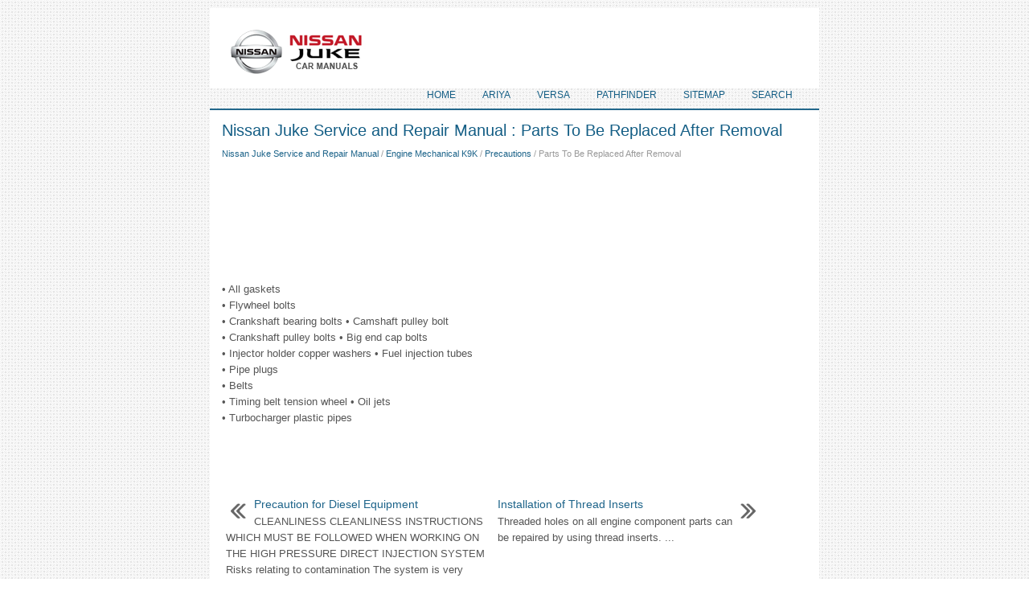

--- FILE ---
content_type: text/html
request_url: https://www.nijutech.com/parts_to_be_replaced_after_removal-508.html
body_size: 3119
content:
<!DOCTYPE html>
<html xmlns="http://www.w3.org/1999/xhtml" lang="en-US">

<head profile="http://gmpg.org/xfn/11">
<meta name="viewport" content="width=device-width, initial-scale=1.0">
<meta http-equiv="Content-Type" content="text/html; charset=windows-1252">
<title>Parts To Be Replaced After Removal - Precautions - Engine Mechanical K9K - Nissan Juke Service and Repair Manual: </title>
<link rel="stylesheet" href="css/reset.css" type="text/css" media="screen, projection">
<link rel="stylesheet" href="css/defaults.css" type="text/css" media="screen, projection">
<link rel="stylesheet" href="style.css" type="text/css" media="screen, projection">
<link rel="shortcut icon" href="favicon.ico" type="image/x-icon">
</head>

<body class="single single-post single-format-standard">

<div id="container">
	<div id="header">
		<div class="logo">
			<a href="/">
			<img src="images/logo.png" alt="Nissan Juke service manuals" title="Nissan Juke owners manuals"></a>
		</div>
		<!-- .logo -->
		<div class="header-right">
			<div class="menu-primary-container">
				<ul class="menus menu-primary sub-menu">
				<li><a href="/">Home</a></li>
				<li><a href="https://www.niariya.com/">Ariya</a></li>
				<li><a href="https://www.niveguide.com/nissan_versa_2nd_generation_n17_owners_manual-1.html">Versa</a></li>
				<li><a href="https://www.nipathfinder.com/nissan_pathfinder_r53_2022_service_manual-247.html">Pathfinder</a></li>
				<li><a href="/sitemap.html">Sitemap</a></li>
				<li><a href="/search.php">Search</a></li>
				</ul>
			</div>
			<!--.primary menu--></div>
		<!-- .header-right --></div>
	<!-- #header -->
	<div class="clearfix" style="border-bottom:2px solid #23688c">
		<!--.secondary menu--></div>
	<div id="main">
		<div id="content">
			<div class="post">
				<h2 class="title">Nissan Juke Service and Repair Manual : Parts To Be Replaced After Removal</h2>
				<div class="postmeta-primary"><div style="font-size:11px; text-decoration:none; margin-top:5px;"><a href="nissan_juke_service_and_repair_manual-335.html">Nissan Juke Service and Repair Manual</a> / <a href="engine_mechanical_k9k-495.html">Engine Mechanical K9K</a> / <a href="precautions-496.html">Precautions</a> /  Parts To Be Replaced After Removal</div></div>
				<div class="entry clearfix">
				<script async src="https://pagead2.googlesyndication.com/pagead/js/adsbygoogle.js"></script>
<!-- nijutech.com top 120 adaptive -->
<ins class="adsbygoogle"
     style="display:block; height: 120px;"
     data-ad-client="ca-pub-8114057553037766"
     data-ad-slot="1356757131"></ins>
<script>
     (adsbygoogle = window.adsbygoogle || []).push({});
</script>
					<p><p>• All gaskets<br>
• Flywheel bolts<br>
• Crankshaft bearing bolts
• Camshaft pulley bolt<br>
• Crankshaft pulley bolts
• Big end cap bolts<br>
• Injector holder copper washers
• Fuel injection tubes<br>
• Pipe plugs<br>
• Belts<br>
• Timing belt tension wheel
• Oil jets<br>
• Turbocharger plastic pipes</p><ul></ul></table></ul><div style="clear:both"></div><div align="center"><script async src="https://pagead2.googlesyndication.com/pagead/js/adsbygoogle.js"></script>
<!-- nijutech.com bot adaptive -->
<ins class="adsbygoogle"
     style="display:block; height: 60px;"
     data-ad-client="ca-pub-8114057553037766"
     data-ad-slot="4310223536"></ins>
<script>
     (adsbygoogle = window.adsbygoogle || []).push({});
</script></div>
<div style="width: 45%; margin:5px; float:left">
<h5 style="margin:5px 0"><a href="precaution_for_diesel_equipment-507.html" style="text-decoration:none"><img src="images/previus.gif" alt="" border="0" style="float:left; margin-right:3px;"><span>Precaution for Diesel Equipment</span></a></h5>
   CLEANLINESS
CLEANLINESS INSTRUCTIONS WHICH MUST BE FOLLOWED WHEN WORKING ON THE HIGH 
PRESSURE
DIRECT INJECTION SYSTEM
Risks relating to contamination
The system is very sensitive to contaminatio ...
   </p></div>
<div style="width: 45%; margin:5px; float:left">
<h5 style="margin:5px 0"><a href="installation_of_thread_inserts-509.html" style="text-decoration:none"><img src="images/next.gif" alt="" border="0" style="float:right; margin-left:3px;"><span>Installation of Thread Inserts</span></a></h5>
   Threaded holes on all engine component parts can be repaired by using thread 
inserts. ...
   </p></div>
<div style="clear:both"></div><div style="margin-top:0px;">
   <h5 style="margin:5px 0">Other materials:</h5><p><a href="u0073_communication_bus_a_off-1494.html"><span>U0073 communication bus A off</span></a><br>
   Description
CAN (Controller Area Network) is a serial communication line for real-time 
application. It is an on-vehicle multiplex
communication line with high data communication speed and excellent malfunction 
detection ability.

Many electronic control units are equipped onto a vehicle, and ...
   </p><p><a href="camera_image_signal_circuit-3285.html"><span>Camera image signal circuit</span></a><br>
   Description
• The NAVI control unit supplies power to the rear view camera when receiving 
a reverse signal.
• The rear view camera transmits camera images to the NAVI control unit when 
power is supplied from the
NAVI control unit.
Diagnosis Procedure
1.CHECK CONTINUITY CAMERA POWER SUPPLY C ...
   </p><p><a href="oil_pan-525.html"><span>Oil pan</span></a><br>
   Exploded View

1. Baffle plate 
2. Gasket 
3. Oil pan
4. O-ring 
5. Drain plug 
6. Oil level gauge guide
7. Transaxle 
8. Crankshaft position sensor (POS)
: N·m (kg-m, ft-lb)
: N·m (kg-m, in-lb)
: Always replace after every 
disassembly.
Removal and Installation
REMOVAL
CAUTION:
Nev ...
   </p></div>
<script>
// <!--
document.write('<iframe src="counter.php?id=508" width=0 height=0 marginwidth=0 marginheight=0 scrolling=no frameborder=0></iframe>');
// -->

</script>
</p>
				</div>
			</div>
			<!-- #respond --></div>
		<!-- #content -->
		<!-- #sidebar-primary --></div>
	<!-- #main -->
	<div id="footer">
		<div id="copyrights">
			© 2011-2026 - Nissan Juke Service, shop, owners manuals - www.nijutech.com
			<div style="margin-top:10px;"><!--LiveInternet counter--><script type="text/javascript"><!--
document.write("<a href='http://www.liveinternet.ru/click' "+
"target=_blank><img src='//counter.yadro.ru/hit?t24.2;r"+
escape(document.referrer)+((typeof(screen)=="undefined")?"":
";s"+screen.width+"*"+screen.height+"*"+(screen.colorDepth?
screen.colorDepth:screen.pixelDepth))+";u"+escape(document.URL)+
";h"+escape(document.title.substring(0,80))+";"+Math.random()+
"' alt='' title='LiveInternet: ïîêàçàíå ÷èñëî â³äâ³äóâà÷³â çà"+
" ñüîãîäí³' "+
"border='0' width='88' height='15'><\/a>")
//--></script><!--/LiveInternet-->
&nbsp;
<!--LiveInternet counter--><img id="licnt5525" width="0" height="0" style="border:0"
title=""
src="[data-uri]"
alt=""/><script>(function(d,s){d.getElementById("licnt5525").src=
"https://counter.yadro.ru/hit;encarall?t20.1;r"+escape(d.referrer)+
((typeof(s)=="undefined")?"":";s"+s.width+"*"+s.height+"*"+
(s.colorDepth?s.colorDepth:s.pixelDepth))+";u"+escape(d.URL)+
";h"+escape(d.title.substring(0,150))+";"+Math.random()})
(document,screen)</script><!--/LiveInternet--></div>
		</div>
		<!-- #credits --></div>
	<!-- #footer --></div>
</body>

</html>

--- FILE ---
content_type: text/html; charset=utf-8
request_url: https://www.google.com/recaptcha/api2/aframe
body_size: 269
content:
<!DOCTYPE HTML><html><head><meta http-equiv="content-type" content="text/html; charset=UTF-8"></head><body><script nonce="jCmwkByH5UsZE4PCQrRs_w">/** Anti-fraud and anti-abuse applications only. See google.com/recaptcha */ try{var clients={'sodar':'https://pagead2.googlesyndication.com/pagead/sodar?'};window.addEventListener("message",function(a){try{if(a.source===window.parent){var b=JSON.parse(a.data);var c=clients[b['id']];if(c){var d=document.createElement('img');d.src=c+b['params']+'&rc='+(localStorage.getItem("rc::a")?sessionStorage.getItem("rc::b"):"");window.document.body.appendChild(d);sessionStorage.setItem("rc::e",parseInt(sessionStorage.getItem("rc::e")||0)+1);localStorage.setItem("rc::h",'1769080504608');}}}catch(b){}});window.parent.postMessage("_grecaptcha_ready", "*");}catch(b){}</script></body></html>